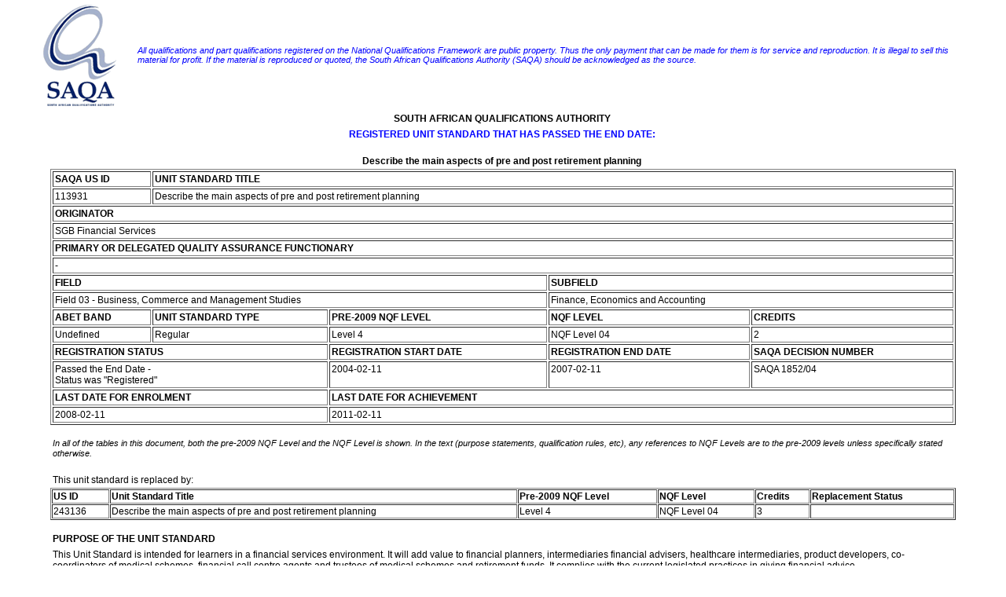

--- FILE ---
content_type: text/html; charset=UTF-8
request_url: https://regqs.saqa.org.za/showUnitStandard.php?id=113931
body_size: 20693
content:
<!DOCTYPE HTML PUBLIC "-//W3C//DTD HTML 4.0 Transitional//EN">
<html>
<head>
<title>SAQA</title>
<link rel=STYLESHEET TYPE="text/css" href="styles.css" title="Normal Style">
</head>
<body>

	<table style="width:95%;margin-left: auto; margin-right:auto">
	<tr>
		<td>
			<img src="images/logo.gif" width="136" height="135" alt="SAQA">		</td>
		<td>
			<span style="font-size: 8pt; font-style: italic; color: #0000FF; font-family: Tahoma, Arial, Helvetica, sans-serif;">All qualifications and part qualifications registered on the National Qualifications Framework are public property. Thus the only payment that can be made for them is for service and reproduction. It is illegal to sell this material for profit. If the material is reproduced or quoted, the South African Qualifications Authority (SAQA) should be acknowledged as the source.</span>			
		</td>
	</tr>
</table>
	<table width="90%" align="center" border="0">
		<tr>
			<td align="center"><b>SOUTH AFRICAN QUALIFICATIONS AUTHORITY</b>&nbsp;</td>
		</tr>
	</table>
	<table width="90%" align="center" border="0">
		<tr>
			<td align="center"><span style="font-size: 9pt; color: #0000FF; font-family: Tahoma, Arial, Helvetica, sans-serif; 	font-weight: bold;">REGISTERED UNIT STANDARD THAT HAS PASSED THE END DATE:</span>&nbsp;</td>
		</tr>
	</table>
	<br>
		<table width="90%" align="center" border="0">
		<tr>
			<td align="center"><b>Describe the main aspects of pre and post retirement planning</b>&nbsp;</td>
		</tr>
	</table>
<table border="1" cellpadding="2" cellspacing="2" width="90%" align="center">
	<tr>
		<td valign="top"><b>SAQA US ID</b></td>
		<td valign="top" colspan="4"><b>UNIT STANDARD TITLE</b></td>
	</tr>
	<tr>
		<td valign="top">113931&nbsp;</td>
		<td valign="top" colspan="4">Describe the main aspects of pre and post retirement planning&nbsp;</td>
	</tr>
	<tr>

							<td valign="top" colspan="5"><b>ORIGINATOR</b></td>
					</tr>
	<tr>

							<td valign="top" colspan="5">SGB Financial Services&nbsp;</td>
		
	</tr>

			<tr>
		<td valign="top" colspan="5"><b>PRIMARY OR DELEGATED QUALITY ASSURANCE FUNCTIONARY</b></td>
		</tr>
				<tr>
			<td valign="top" colspan="5"> - &nbsp;</td>
		</tr>
		
	<tr>
		<td colspan="3" valign="top"><b>FIELD</b></td>
		<td colspan="2" valign="top"><b>SUBFIELD</b></td>
	</tr>
	<tr>
		<td colspan="3" valign="top">Field 03 - Business, Commerce and Management Studies</td>
		<td colspan="2" valign="top">Finance, Economics and Accounting&nbsp;</td>
	</tr>

		<tr>
		<td valign="top"><b>ABET BAND</b></td>
		<td valign="top"><b>UNIT STANDARD TYPE</b></td>
		<td valign="top"><b>PRE-2009 NQF LEVEL</b></td>
		<td valign="top"><b>NQF LEVEL</b></td>
		<td valign="top"><b>CREDITS</b></td>
	</tr>
	<tr>
		<td valign="top">Undefined&nbsp;</td>
		<td valign="top">Regular&nbsp;</td>
		<td valign="top">Level 4&nbsp;</td>
		<td valign="top">NQF Level 04&nbsp;</td>
		<td valign="top">2&nbsp;</td>
	</tr>
	
			<tr>
				<td valign="top" colspan="2"><b>REGISTRATION STATUS</b></td>
				<td valign="top"><b>REGISTRATION START DATE</b></td>
				<td valign="top"><b>REGISTRATION END DATE</b></td>
				<td valign="top"><b>SAQA DECISION NUMBER</b></td>
			</tr>
			<tr>
				<td valign="top" colspan="2">
								Passed the End Date - <br>Status was &quot;Registered&quot;&nbsp;</td>
				<td valign="top">2004-02-11&nbsp;</td>
				<td valign="top">2007-02-11&nbsp;</td>
				<td valign="top">SAQA 1852/04&nbsp;</td>
			</tr>
			<tr>
		<td valign="top" colspan="2"><b>LAST DATE FOR ENROLMENT</b></td>
		<td valign="top" colspan="3"><b>LAST DATE FOR ACHIEVEMENT</b></td>
	</tr>
	<tr>	
		<td valign="top" colspan="2">
		2008-02-11			&nbsp;
		</td>
		<td valign="top" colspan="3">
		2011-02-11			&nbsp;
		</td>
	</tr>
	</table>

<br>	<table width="90%" align="center" border="0">
		<tr>
			<td align="left"><span class="smallital">In all of the tables in this document, both the pre-2009 NQF Level and the NQF Level is shown. In the text (purpose statements, qualification rules, etc), any references to NQF Levels are to the pre-2009 levels unless specifically stated otherwise. </span>&nbsp;</td>
		</tr>
	</table>
	<table width="90%" align="center" border="0">
		<tr>
			<td align="left"><br>This unit standard is replaced by:&nbsp;</td>
		</tr>
	</table>
		<table width="90%" align="center" cellpadding="1" cellspacing="1" border="1">
		<tr>
			<td><b>US ID</b></td>
			<td><b>Unit Standard Title</b></td>
			<td><b>Pre-2009 NQF Level</b></td>
			<td><b>NQF Level</b></td>
			<td><b>Credits</b></td>
			<td><b>Replacement Status</b></td>
		</tr>

					<tr>
				<td>243136&nbsp;</td>
				<td>Describe the main aspects of pre and post retirement planning&nbsp;</td>
				<td>Level 4&nbsp;</td>
				<td>NQF Level 04&nbsp;</td>
				<td>3&nbsp;</td>
				<td>&nbsp;</td>
			</tr>
					</table><br>	<table width="90%" align="center" border="0">
		<tr>
			<td align="left"><b>PURPOSE OF THE UNIT STANDARD</b>&nbsp;</td>
		</tr>
	</table>
	<table width="90%" align="center" border="0">
		<tr>
			<td align="left">This Unit Standard is intended for learners in a financial services environment.  It will add value to financial planners, intermediaries financial advisers, healthcare intermediaries, product developers, co-coordinators of medical schemes, financial call centre agents and trustees of medical schemes and retirement funds.  It complies with the current legislated practices in giving financial advice.<br><br>The qualifying learner is capable of:<br><li align: center;> Explaining the main aspects that impact on a secure and comfortable retirement.<li align: center;> Matching anticipated personal retirement needs to available products.<li align: center;> Explaining the impact of annuity rates on an investment.<li align: center;> Revisiting an investment solution and adjust it to meet current needs.&nbsp;</td>
		</tr>
	</table>
<br>	<table width="90%" align="center" border="0">
		<tr>
			<td align="left"><b>LEARNING ASSUMED TO BE IN PLACE AND RECOGNITION OF PRIOR LEARNING</b>&nbsp;</td>
		</tr>
	</table>
	<table width="90%" align="center" border="0">
		<tr>
			<td align="left">There is open access to this Unit Standard. Learners should be competent in Communication, Mathematical Literacy and Financial Literacy at Level 3.&nbsp;</td>
		</tr>
	</table>
<br>	<table width="90%" align="center" border="0">
		<tr>
			<td align="left"><b>UNIT STANDARD RANGE</b>&nbsp;</td>
		</tr>
	</table>
	<table width="90%" align="center" border="0">
		<tr>
			<td align="left">The typical scope of this Unit Standard is:<li align: center;> Options in joint life products are guaranteed period, level of benefit and reducing benefit.&nbsp;</td>
		</tr>
	</table>
<br>	<table width="90%" align="center" border="0">
		<tr>
			<td align="left"><b><u><font size=4>Specific Outcomes and Assessment Criteria:</font></u></b>&nbsp;</td>
		</tr>
	</table>
<br>	<table width="90%" align="center" border="0">
		<tr>
			<td align="left"><b>SPECIFIC OUTCOME 1</b>&nbsp;</td>
		</tr>
	</table>
	<table width="90%" align="center" border="0">
		<tr>
			<td align="left">Explain the main aspects that impact on a secure and comfortable retirement.&nbsp;</td>
		</tr>
	</table>
	<table width="90%" align="center" border="0">
		<tr>
			<td align="left"><b><br>ASSESSMENT CRITERIA</b>&nbsp;</td>
		</tr>
	</table>
<br>	<table width="90%" align="center" border="0">
		<tr>
			<td align="left"><b>ASSESSMENT CRITERION 1</b>&nbsp;</td>
		</tr>
	</table>
	<table width="90%" align="center" border="0">
		<tr>
			<td align="left">1. The impact of lifestyle on the cost of retirement products is explained with examples.&nbsp;</td>
		</tr>
	</table>
<br>	<table width="90%" align="center" border="0">
		<tr>
			<td align="left"><b>ASSESSMENT CRITERION 2</b>&nbsp;</td>
		</tr>
	</table>
	<table width="90%" align="center" border="0">
		<tr>
			<td align="left">2. The impact of age on the cost of retirement products is illustrated graphically.&nbsp;</td>
		</tr>
	</table>
<br>	<table width="90%" align="center" border="0">
		<tr>
			<td align="left"><b>ASSESSMENT CRITERION 3</b>&nbsp;</td>
		</tr>
	</table>
	<table width="90%" align="center" border="0">
		<tr>
			<td align="left">3. The impact of assumptions about mortality and socio-economic status on the cost of retirement products is explained with examples.&nbsp;</td>
		</tr>
	</table>
<br>	<table width="90%" align="center" border="0">
		<tr>
			<td align="left"><b>SPECIFIC OUTCOME 2</b>&nbsp;</td>
		</tr>
	</table>
	<table width="90%" align="center" border="0">
		<tr>
			<td align="left">Match anticipated personal retirement needs to available products.&nbsp;</td>
		</tr>
	</table>
	<table width="90%" align="center" border="0">
		<tr>
			<td align="left"><b><br>ASSESSMENT CRITERIA</b>&nbsp;</td>
		</tr>
	</table>
<br>	<table width="90%" align="center" border="0">
		<tr>
			<td align="left"><b>ASSESSMENT CRITERION 1</b>&nbsp;</td>
		</tr>
	</table>
	<table width="90%" align="center" border="0">
		<tr>
			<td align="left">1. Three products available to meet single life and joint life needs are investigated and compared in terms of cost and monthly income.&nbsp;</td>
		</tr>
	</table>
<br>	<table width="90%" align="center" border="0">
		<tr>
			<td align="left"><b>ASSESSMENT CRITERION 2</b>&nbsp;</td>
		</tr>
	</table>
	<table width="90%" align="center" border="0">
		<tr>
			<td align="left">2. Options available in joint life products are explained with reference to cost and benefits.&nbsp;</td>
		</tr>
	</table>
<br>	<table width="90%" align="center" border="0">
		<tr>
			<td align="left"><b>ASSESSMENT CRITERION 3</b>&nbsp;</td>
		</tr>
	</table>
	<table width="90%" align="center" border="0">
		<tr>
			<td align="left">3. The needs of a specific client are interpreted and a recommendation is made as to whether single or joint life cover is the most appropriate.&nbsp;</td>
		</tr>
	</table>
<br>	<table width="90%" align="center" border="0">
		<tr>
			<td align="left"><b>ASSESSMENT CRITERION 4</b>&nbsp;</td>
		</tr>
	</table>
	<table width="90%" align="center" border="0">
		<tr>
			<td align="left">4. Options available for investment are explained with reference to lump sum and monthly contribution.&nbsp;</td>
		</tr>
	</table>
<br>	<table width="90%" align="center" border="0">
		<tr>
			<td align="left"><b>SPECIFIC OUTCOME 3</b>&nbsp;</td>
		</tr>
	</table>
	<table width="90%" align="center" border="0">
		<tr>
			<td align="left">Explain the impact of annuity rates on an investment.&nbsp;</td>
		</tr>
	</table>
	<table width="90%" align="center" border="0">
		<tr>
			<td align="left"><b><br>ASSESSMENT CRITERIA</b>&nbsp;</td>
		</tr>
	</table>
<br>	<table width="90%" align="center" border="0">
		<tr>
			<td align="left"><b>ASSESSMENT CRITERION 1</b>&nbsp;</td>
		</tr>
	</table>
	<table width="90%" align="center" border="0">
		<tr>
			<td align="left">1. The concept of an annuity rate is explained with reference to the current economic climate.&nbsp;</td>
		</tr>
	</table>
<br>	<table width="90%" align="center" border="0">
		<tr>
			<td align="left"><b>ASSESSMENT CRITERION 2</b>&nbsp;</td>
		</tr>
	</table>
	<table width="90%" align="center" border="0">
		<tr>
			<td align="left">2. The impact of annuity rates on post retirement monthly income is explained with examples.&nbsp;</td>
		</tr>
	</table>
<br>	<table width="90%" align="center" border="0">
		<tr>
			<td align="left"><b>ASSESSMENT CRITERION 3</b>&nbsp;</td>
		</tr>
	</table>
	<table width="90%" align="center" border="0">
		<tr>
			<td align="left">3. The reasons for fluctuation in annuity rates is explained with examples.&nbsp;</td>
		</tr>
	</table>
<br>	<table width="90%" align="center" border="0">
		<tr>
			<td align="left"><b>ASSESSMENT CRITERION 4</b>&nbsp;</td>
		</tr>
	</table>
	<table width="90%" align="center" border="0">
		<tr>
			<td align="left">4. The impact of rate projection on the value of a policy is explained with reference to real rate of return and inflation rate of return.&nbsp;</td>
		</tr>
	</table>
<br>	<table width="90%" align="center" border="0">
		<tr>
			<td align="left"><b>SPECIFIC OUTCOME 4</b>&nbsp;</td>
		</tr>
	</table>
	<table width="90%" align="center" border="0">
		<tr>
			<td align="left">Revisit an investment solution and adjust it to meet current needs.&nbsp;</td>
		</tr>
	</table>
	<table width="90%" align="center" border="0">
		<tr>
			<td align="left"><b><br>ASSESSMENT CRITERIA</b>&nbsp;</td>
		</tr>
	</table>
<br>	<table width="90%" align="center" border="0">
		<tr>
			<td align="left"><b>ASSESSMENT CRITERION 1</b>&nbsp;</td>
		</tr>
	</table>
	<table width="90%" align="center" border="0">
		<tr>
			<td align="left">1. An original needs analysis and investment solution are analysed and compared to current needs for a specific client.&nbsp;</td>
		</tr>
	</table>
<br>	<table width="90%" align="center" border="0">
		<tr>
			<td align="left"><b>ASSESSMENT CRITERION 2</b>&nbsp;</td>
		</tr>
	</table>
	<table width="90%" align="center" border="0">
		<tr>
			<td align="left">2. A quote is drawn based on current lifestyle needs.&nbsp;</td>
		</tr>
	</table>
<br>	<table width="90%" align="center" border="0">
		<tr>
			<td align="left"><b>ASSESSMENT CRITERION 3</b>&nbsp;</td>
		</tr>
	</table>
	<table width="90%" align="center" border="0">
		<tr>
			<td align="left">3. Current needs at the current cost are compared to anticipated needs and a recommendation is made to address the current situation.&nbsp;</td>
		</tr>
	</table>
<br>	<table width="90%" align="center" border="0">
		<tr>
			<td align="left"><b>ASSESSMENT CRITERION 4</b>&nbsp;</td>
		</tr>
	</table>
	<table width="90%" align="center" border="0">
		<tr>
			<td align="left">4. Specific products are matched to a clients current needs.&nbsp;</td>
		</tr>
	</table>
<BR><br>	<table width="90%" align="center" border="0">
		<tr>
			<td align="left"><b>UNIT STANDARD ACCREDITATION AND MODERATION OPTIONS</b>&nbsp;</td>
		</tr>
	</table>
	<table width="90%" align="center" border="0">
		<tr>
			<td align="left">Accreditation for this Unit Standard shall be obtained from the relevant Education and Training Quality Assurance Body, through summative and formative assessment by a registered assessor.<br><li align: center;> Assessors must be registered as an Assessor with the relevant ETQA<li align: center;> Moderators must be registered as assessors with the relevant ETQA, or with an ETQA that has a Memorandum of Agreement with the relevant ETQA.<li align: center;> Training providers must be accredited by the relevant ETQA.<br><br> Moderation should include both internal and external moderation where applicable.&nbsp;</td>
		</tr>
	</table>
<br>	<table width="90%" align="center" border="0">
		<tr>
			<td align="left"><b>UNIT STANDARD ESSENTIAL EMBEDDED KNOWLEDGE</b>&nbsp;</td>
		</tr>
	</table>
	<table width="90%" align="center" border="0">
		<tr>
			<td align="left">N/A&nbsp;</td>
		</tr>
	</table>
<br>	<table width="90%" align="center" border="0">
		<tr>
			<td align="left"><b>UNIT STANDARD DEVELOPMENTAL OUTCOME</b>&nbsp;</td>
		</tr>
	</table>
	<table width="90%" align="center" border="0">
		<tr>
			<td align="left">N/A&nbsp;</td>
		</tr>
	</table>
<br>	<table width="90%" align="center" border="0">
		<tr>
			<td align="left"><b>UNIT STANDARD LINKAGES</b>&nbsp;</td>
		</tr>
	</table>
	<table width="90%" align="center" border="0">
		<tr>
			<td align="left">N/A&nbsp;</td>
		</tr>
	</table>
<br><br>	<table width="90%" align="center" border="0">
		<tr>
			<td align="left"><B><u><font size=4>Critical Cross-field Outcomes (CCFO):</font></u></B>&nbsp;</td>
		</tr>
	</table>
<br>	<table width="90%" align="center" border="0">
		<tr>
			<td align="left"><b>UNIT STANDARD CCFO IDENTIFYING</b>&nbsp;</td>
		</tr>
	</table>
	<table width="90%" align="center" border="0">
		<tr>
			<td align="left">The learner is capable of identifying and solving problems and making decisions in interpreting a needs analysis and proposing a financial solution to meet current needs.&nbsp;</td>
		</tr>
	</table>
<br>	<table width="90%" align="center" border="0">
		<tr>
			<td align="left"><b>UNIT STANDARD CCFO COMMUNICATING</b>&nbsp;</td>
		</tr>
	</table>
	<table width="90%" align="center" border="0">
		<tr>
			<td align="left">The learner is capable of communicating effectively in proposing a solution to meet changed needs.&nbsp;</td>
		</tr>
	</table>
<br>	<table width="90%" align="center" border="0">
		<tr>
			<td align="left"><b>UNIT STANDARD CCFO DEMONSTRATING</b>&nbsp;</td>
		</tr>
	</table>
	<table width="90%" align="center" border="0">
		<tr>
			<td align="left">The learner is capable of demonstrating cultural sensitivity is dealing with a client and proposing a solution to meet changed needs.&nbsp;</td>
		</tr>
	</table>
<br>	<table width="90%" align="center" border="0">
		<tr>
			<td align="left"><b>UNIT STANDARD ASSESSOR CRITERIA</b>&nbsp;</td>
		</tr>
	</table>
	<table width="90%" align="center" border="0">
		<tr>
			<td align="left">N/A&nbsp;</td>
		</tr>
	</table>
<br>	<table width="90%" align="center" border="0">
		<tr>
			<td align="left"><b>UNIT STANDARD NOTES</b>&nbsp;</td>
		</tr>
	</table>
	<table width="90%" align="center" border="0">
		<tr>
			<td align="left">This unit standard has been replaced by unit standard 243136, which is "Describe the main aspects of pre and post retirement planning", Level 4, 3 credits.&nbsp;</td>
		</tr>
	</table>
<br>	<table width="90%" align="center" border="0">
		<tr>
			<td align="left"><b>QUALIFICATIONS UTILISING THIS UNIT STANDARD:</b>&nbsp;</td>
		</tr>
	</table>
		<table width="90%" align="center" cellpadding="1" cellspacing="1" border="1">
		<tr>
			<td><b>&nbsp;</b></td>
			<td><b>ID</b></td>
			<td><b>QUALIFICATION TITLE</b></td>
			<td><b>PRE-2009 NQF LEVEL</b></td>
			<td width="10%"><b>NQF LEVEL</b></td>
			<td><b>STATUS</b></td>
			<td><b>END DATE</b></td>
			<td><b>PRIMARY OR DELEGATED QA FUNCTIONARY</b></td>
		</tr>
			<tr>
				<td>Elective&nbsp;</td>
				<td>
					<a href="showQualification.php?id=49649" target="_blank">49649</a>					&nbsp;
				</td>
				<td>Further Education and Training Certificate: Long-term Insurance&nbsp;</td>
				<td nowrap>Level 4&nbsp;</td>
				<td>NQF Level 04&nbsp;</td>
				<td align="center">Passed the End Date - <br>Status was &quot;Reregistered&quot;&nbsp;</td>
				<td>2023-06-30&nbsp;</td>
				<td>INSETA&nbsp;</td>
			</tr>
						<tr>
				<td>Elective&nbsp;</td>
				<td>
					<a href="showQualification.php?id=48493" target="_blank">48493</a>					&nbsp;
				</td>
				<td>National Certificate: Financial Services: Wealth Management&nbsp;</td>
				<td nowrap>Level 4&nbsp;</td>
				<td>NQF Level 04&nbsp;</td>
				<td align="center">Passed the End Date - <br>Status was &quot;Registered&quot;&nbsp;</td>
				<td>2007-02-11&nbsp;</td>
				<td>Was INSETA until Last Date for Achievement&nbsp;</td>
			</tr>
					</table><br><br>	<table width="90%" align="center" border="0">
		<tr>
			<td align="left"><b>PROVIDERS CURRENTLY ACCREDITED TO OFFER THIS UNIT STANDARD:</b>&nbsp;</td>
		</tr>
	</table>
	<table width="90%" align="center" border="0">
		<tr>
			<td align="left"><span class="smallital">This information shows the current accreditations (i.e. those not past their accreditation end dates), and is the most complete record available to SAQA as of today.   Some Primary or Delegated Quality Assurance Functionaries have a lag in their recording systems for provider accreditation, in turn leading to a lag in notifying SAQA of all the providers that they have accredited to offer qualifications and unit standards, as well as any extensions to accreditation end dates.  The relevant Primary or Delegated Quality Assurance Functionary should be notified if a record appears to be missing from here.<br></span>&nbsp;</td>
		</tr>
	</table>
		<table width="80%" align="center" cellpadding="1" cellspacing="1" border="0">
			<tr>
				<td width="6%">1.</td>
				<td>Moripe Business and Training Consultants&nbsp;</td>
			</tr>
					</table><br><br><hr width="90%">	<table style="width:95%;margin-left: auto; margin-right:auto">
	<tr>
		<td>
					</td>
		<td>
			<span style="font-size: 8pt; font-style: italic; color: #0000FF; font-family: Tahoma, Arial, Helvetica, sans-serif;">All qualifications and part qualifications registered on the National Qualifications Framework are public property. Thus the only payment that can be made for them is for service and reproduction. It is illegal to sell this material for profit. If the material is reproduced or quoted, the South African Qualifications Authority (SAQA) should be acknowledged as the source.</span>			
		</td>
	</tr>
</table>

</body>
</html>

